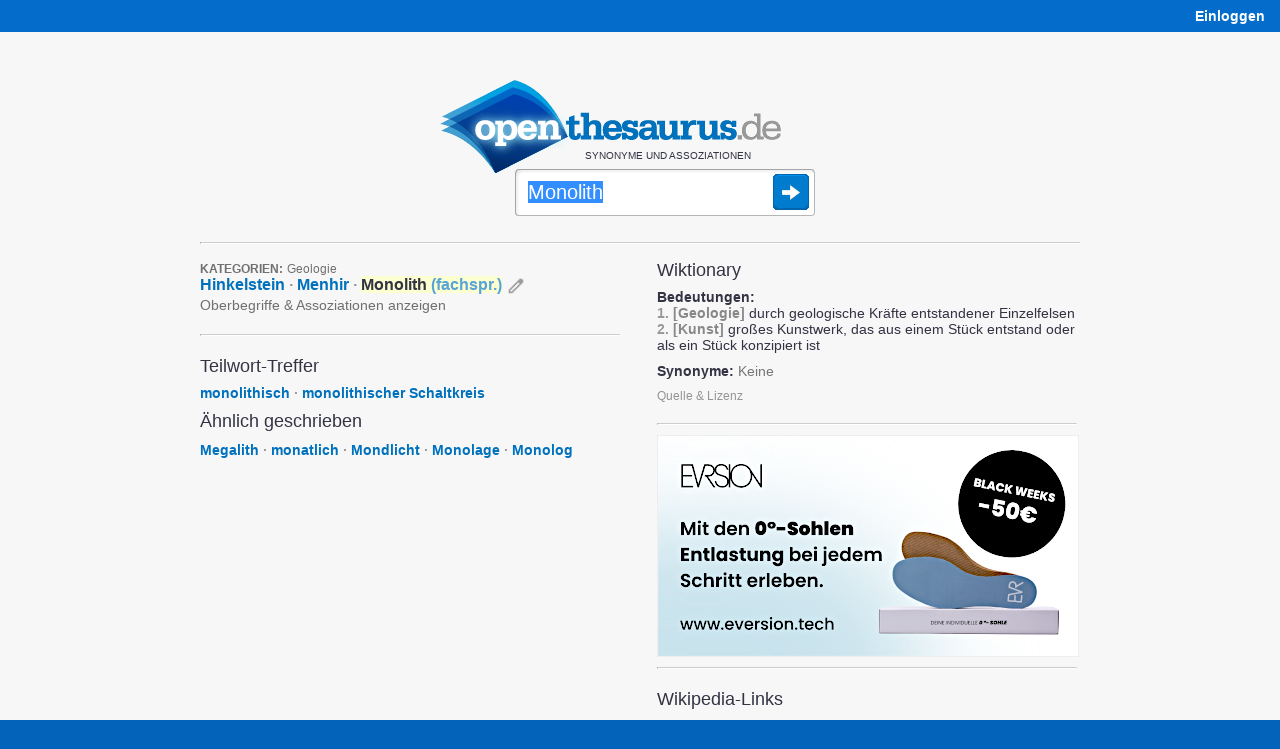

--- FILE ---
content_type: text/html;charset=UTF-8
request_url: https://www.openthesaurus.de/synonyme/Monolith
body_size: 8014
content:
<!doctype html>
<html lang="de">
    <head>
        <title>Monolith - Synonyme bei OpenThesaurus</title>
        <link rel="stylesheet" href="/assets/application-45186c06d69efd8a210ec9691746afc8.css"/>
        <link rel="shortcut icon" href="/assets/favicon_openthesaurus-3b9225d8e559a7f6840e16273131b37e.ico" />
        <link rel="search" type="application/opensearchdescription+xml" title="OpenThesaurus" href="/openSearch" />
        <meta name="viewport" content="width=device-width, initial-scale=1.0">
        <script type="text/javascript" src="/assets/application-d2f958be942700d5ba31fb47a66769cf.js" ></script>
        <script type="text/javascript">
  var isFocused = false;
  function selectSearchField(originalQuery) {
      if (!isFocused && document.searchform && document.searchform.q) {
          document.searchform.q.select();
          isFocused = true;
      }
      return true;
  }
  function leaveSearchField() {
      isFocused = false;
  }
  function doSubmit() {
    window.location = '/synonyme/' + encodeURIComponent(document.searchform.q.value.replace('/', '___'));
    try {
        plausible('search form submitted');
    } catch (e) {
        // plausible not available
    }
    return false;
  }
</script>
        <script type="text/javascript">

    var onChangeInterval = null;
    var deferRequestMillis = 300;
    var minChars = 2;
    var currentValue = null;
    var openTooltip;

    function doSearchOnKeyUp(event) {
        // also see layout.css - if the transform is not applied (it's not in Opera because
        // it makes fonts fuzzy) we cannot use the popup as it will be misplaced, covering the
        // query box:
        var bodyDiv = $('#body');
        var isMozilla = bodyDiv.css('-moz-transform');
        var isWebkit = bodyDiv.css('-webkit-transform');
        var isMs = false;  // not yet enabled, layout problems with the skew
        var hasTransformEnabled = isMozilla || isWebkit || isMs;
        if ((event.keyCode == 45/*Insert*/ ||
             event.keyCode == 65/*A*/ ||
             event.keyCode == 67/*C*/
            ) && event.ctrlKey) {
            // opening the popup makes no sense for these key combinations
            return;
        }
        if (hasTransformEnabled) {
            switch (event.keyCode) {
                case 13:   // Return
                case 37:   // cursor left
                case 38:   // cursor up
                case 39:   // cursor right
                case 40:   // cursor down
                case 9:    // Tab
                case 16:   // Shift
                case 17:   // Ctrl
                case 18:   // Alt
                case 20:   // Caps Lock
                case 35:   // End
                case 36:   // Pos1
                case 116:  // F5
                case 122:  // F12
                    return;
            }
            clearInterval(onChangeInterval);
            var searchString = document.searchform.q.value;
            if (currentValue != searchString) {
                onChangeInterval = setInterval("onSynsetSearchValueChange()", deferRequestMillis);
            }
        }
    }

    var runningRequests = 0;
    var lastUpdateTimeStamp = 0;
    var isRealResultPage = true;
    var firstSearch = true;

    if (window.history && window.history.pushState) {
        window.onpopstate = function(event) {
            if (event.state && event.state.q) {
                onSynsetSearchValueChangeInternal(event.state.q, false);
            } else {
                onSynsetSearchValueChangeInternal("", false);
            }
            if (!event.state) {
                try {
                    const lastNonSPA = sessionStorage.getItem("lastNonSPA");
                    if (lastNonSPA) {
                        window.location.href = lastNonSPA;
                    }
                } catch (e) {
                    // Storage not available
                }
            }
        };
    }

    function onSynsetSearchValueChange() {
        onSynsetSearchValueChangeInternal(document.searchform.q.value, true);
    }

    function onSynsetSearchValueChangeInternal(searchString, changeHistory) {
        clearInterval(onChangeInterval);
        currentValue = searchString;
        if (searchString.length < minChars) {
            return;
        }
        if (searchString === '') {
            $('#defaultSpace').show();
            $('#searchSpace').hide();
        } else {
            $('#defaultSpace').hide();
            $('#searchSpace').show();
            var timeStamp = new Date().getTime();
            loadSynsetSearch();
            runningRequests++;
            var stateObj = {q: searchString};
            new jQuery.ajax(
                '/synset/newSearch',
                {
                    method: 'get',
                    asynchronous: true,
                    data: {
                        q: searchString,
                        withAd: false
                    }
                }
            ).done(function (msg) {
                    if (timeStamp < lastUpdateTimeStamp) {
                        //console.warn("Ignoring outdated update: " + timeStamp + " < " + lastUpdateTimeStamp);
                    } else {
                        if (firstSearch) {
                            sessionStorage.setItem("lastNonSPA", window.location.href);
                            if ($('#desktopAd').length > 0) {
                                $('#desktopAd').css('display', 'none');
                            }
                        }
                        $('#searchSpace').html(msg);
                        document.title = searchString + " - Synonyme bei OpenThesaurus";
                        if (changeHistory) {
                            if (isRealResultPage) {
                                // 'back' button will go back to this state
                                history.pushState(stateObj, "", "/synonyme/" + searchString);
                            } else {
                                history.replaceState(stateObj, "", "/synonyme/" + searchString);
                            }
                        }
                        setUpHandlers();
                        lastUpdateTimeStamp = timeStamp;
                    }
                    if (msg.indexOf("--REALMATCHES--") !== -1) {
                        isRealResultPage = true;
                    } else {
                        isRealResultPage = false;
                    }
                }
            ).fail(function (jqXHR, textStatus, errorThrown) {
                    $('#searchSpace').html(jqXHR.responseText);
                    if (changeHistory) {
                        history.replaceState(stateObj, "", "/synonyme/" + searchString);
                    }
                }
            ).always(function (e) {
                if (runningRequests > 0) {
                    runningRequests--;
                }
                if (runningRequests <= 0) {
                    loadedSynsetSearch();
                }
                if (firstSearch) {
                    firstSearch = false;
                }
            });
        }
    }

    function toggle(divName) {
        var $div = $('#' + divName);
        if ($div.css('display') === 'block') {
            $div.css('display', 'none');
        } else {
            $div.css('display', 'block');
        }
    }

    function toggleAndTrack(divName, trackName) {
        toggle(divName);
        plausible(trackName);
    }

    function loadSynsetSearch() {
        $('#spinner').css({
            position: 'absolute',
            visibility: 'visible'
        });
    }

    function loadedSynsetSearch() {
        $('#spinner').css('visibility', 'hidden');
    }

    function setUpHandlers() {
        var markers = $('.antonymMarker, .commentMarker');
        markers.each(function(){
            $(this).data('title', $(this).attr('title'));
            $(this).removeAttr('title');
        });

        /*var hoverStart = 0;
        markers.mouseover(function() {
            hoverStart = new Date().getTime();
        });
        markers.mouseout(function() {
            var hoverTime = new Date().getTime() - hoverStart;
            plausible('comment icon hovered any time');
            if (hoverTime >= 100) {
                plausible('comment icon hovered at least 100ms');
                //console.log("hoverTime", hoverTime);
            }
        });*/

        markers.click(function() {
            if (openTooltip && openTooltip.is($(this))) {
                // If the same marker is clicked again, remove the tooltip
                $(this).next('.tooltip').remove();
                openTooltip = null;
                return false;
            }
            if (openTooltip) {
                openTooltip.next('.tooltip').remove();
            }
            if ($(this).data('title') != "") {
                var text = $(this).data('title');
                text = text.replaceAll(/\b(https?:\/\/[^/]+\.wikipedia\.org\/[-A-Za-z0-9+&@#/%?=~_()|!:,.;]*[-A-Za-z0-9+&@#/%=~_()|])/g, '<a href="$1">Wikipedia</a>'); // see StringTools.URL_PATTERN
                $(this).after('<span class="tooltip"><img class="tooltipCloseIcon" src="/assets/close24-e2dcbe613dd86f4e18255581c96f4036.png">' + text  + '</span>');
            }
            var viewportWidth = $(window).width();
            var tooltipWidth = 310; // Approximate width of the tooltip
            var elementOffset = $(this).offset();
            var left = elementOffset.left + $(this).width() + 4;
            // Adjust left position if tooltip overflows viewport:
            if (left + tooltipWidth > viewportWidth + $(window).scrollLeft()) {
                left = viewportWidth + $(window).scrollLeft() - tooltipWidth - 5; // Add some padding
            }
            if (left < $(window).scrollLeft()) {
                left = $(window).scrollLeft() + 10; // Add some padding
            }
            $(this).next().css('left', left);
            $(this).next().css('top', elementOffset.top + 25);  // move down a bit so tooltip doesn't hide icon
            openTooltip = $(this);
            plausible('comment icon clicked');
            return false;
        });
    }

    $(document).ready(function() {

        setUpHandlers();

        // when user clicks somewhere else, remove the tooltip:
        $(document).click(function(e) {
            if (openTooltip && !$(e.target).is('.tooltip') && !$(e.target).is('.antonymMarker') && !$(e.target).is('.commentMarker')) {
                openTooltip.next('.tooltip').remove();
                openTooltip = null;
            }
        });

        // also remove the tooltip when user presses ESC:
        $(document).keyup(function(e) {
            if (e.keyCode == 27) {  // Escape key
                if (openTooltip) {
                    openTooltip.next('.tooltip').remove();
                    openTooltip = null;
                }
            }
        });

    });

</script>

        
        <meta http-equiv="Content-Type" content="text/html; charset=UTF-8"/>
   		<meta name="layout" content="main"/>
        

        
          <meta name="description" content="Gefundene Synonyme: Hinkelstein, Menhir, Monolith, "/>
        
        
        
    
        <script defer add-file-types="oxt,bz2" data-domain="openthesaurus.de" src="https://plausible.io/js/script.file-downloads.outbound-links.tagged-events.js"></script>
        <script>window.plausible = window.plausible || function() { (window.plausible.q = window.plausible.q || []).push(arguments) }</script>
    </head>
    <body>

    <nav>
    <div id="navigation">
        <div id="navibar">
            <table style="width:100%">
                <tr>
                    <td>
                        <span class="mobileOnly">
                            <a href="/">openthesaurus.de</a>
                        </span>
                    </td>
                    <td class="desktopOnly" style="text-align: right" id="right-navibar">
                        
                            
                                
                            
                            <a href="/user/login?q=Monolith&amp;controllerName=synset&amp;actionName=search&amp;origId=" class="lightlink"><strong>Einloggen</strong></a>
                        
                    </td>
                </tr>
            </table>
        </div>
        
    </div>
</nav>


    <div id="body">

      <div id="content">

        

<header>
  <div id="search">

    
    <div style="margin-right: 30px;">
      
      <div class="logo"><a href="/"><img
          src="/assets/openthesaurus-logo-73a064471df7731664ccf81efcd97595.png"
          alt="OpenThesaurus Logo" width="341" height="93" /></a></div>

      <p class="claim">Synonyme und Assoziationen</p>

      <form style="position: relative" action="/synonyme" onsubmit="doSubmit()" name="searchform">

        
        <span id="spinner">
          <img src="/assets/spinner-big-a51c5608d01acf32df728f299767f82b.gif" width="32" height="32" alt="Loading" />
        </span>

        
        
        
          <input  onkeyup="return doSearchOnKeyUp(event);" autocomplete="off" style="outline: none" onclick="selectSearchField()" onblur="leaveSearchField()" accesskey="s" aria-label="Suche" type="text" id="search-field" name="q" value="Monolith"
        
        /><input class="searchSubmitButton" type="image" title="Synonyme finden" src="/assets/search-submit-38ded6819c77b6f1a2ef76ad8d1c0efe.png" />

        

      </form>

    </div>
      
  </div>
</header>



    <script type="text/javascript">
    $( document ).ready(function() {
        var touchOS = ('ontouchstart' in document.documentElement) ? true : false;
        if (!touchOS && window.location.hash !== "#history") {
          document.searchform.q.focus();
          document.searchform.q.select();
        }
    });
    </script>



        <div class="loggedInInfo">
    
</div>


        <hr style="margin-bottom:16px" class="desktopOnly"/>

        <main>
          <div id="searchSpace">
            

    <div id="searchSpace">

        

    <div class="resultColumn" style="margin-right:37px">
        


    
        <!--REALMATCHES-->

        <div style="margin-bottom: 10px">

            
            
                
                    
                    
                
            
            
                <div class="category">
                    <span class="categoryHead">Kategorien:</span>
                    <span class="categoryTerm"><a href='/term/list?categoryId=29'>Geologie</a></span>
                </div>
            

            <div class="result">
                <div class="mainResult">
                    
                    
                    
                        
                        
                        
                        
                        

                        
                            
                        

                        
                        
                        
                        
                        
                        
                        

                        
                        
                        
                        
                        
                        
                        
                        
                        <!-- time for antonyms: 1ms -->

                        <span>
                            
                                <a href="/synonyme/Hinkelstein">Hinkelstein</a>


<span class="d">&middot;</span>
                            
                        </span>

                        
                    
                        
                        
                        
                        
                        

                        
                            
                        

                        
                        
                        
                        
                        
                        
                        

                        
                        
                        
                        
                        
                        
                        
                        
                        <!-- time for antonyms: 1ms -->

                        <span>
                            
                                <a href="/synonyme/Menhir">Menhir</a>


<span class="d">&middot;</span>
                            
                        </span>

                        
                    
                        
                        
                        
                            
                        
                        
                        
                            
                        

                        
                            
                        

                        
                        
                        
                        
                        
                        
                        

                        
                        
                        
                        
                        
                        
                        
                        
                        <!-- time for antonyms: 1ms -->

                        <span>
                            
                                <span class="synsetmatch">Monolith <span class='wordLevel'>(<span title='fachsprachlich'>fachspr.</span>)</span></span>



                            
                        </span>

                        
                    

                    <a href="/synonyme/edit/20295">
                        <img class="editIcon" align="top" src="/assets/edit-94a195a09854654be0ce6278ee18bdb1.png" alt="Stift-Symbol" title="Eintrag ändern"/>
                    </a>

                </div>

                
                
                    
                
                    
                        
                    
                
                    
                        
                    
                
                    
                

                
                
                
                
                    
                
                    
                
                    
                
                    
                

                
                
                
                    
                        
                            
                        
                    
                
                    
                        
                            
                        
                    
                
                    
                
                    
                

                
                
                
                    <a class="superSubAssocLink" href="javascript:toggleAndTrack('superSubAssocDiv20295', 'superSubAssocLink clicked')">Oberbegriffe &amp; Assoziationen anzeigen</a>
                
                

                <div id="superSubAssocDiv20295" style="display: none">

                    
                        <div class="superordinate" id="superordinates">
                            <span class="superordinateHead">Oberbegriffe</span>
                            <ul class="associationList">
                                <li>
    
    <span title="Felsgestein · Felstrümmer · Gestein · Stein">
        
        
            
                
                
                    
                
                
                    <a href="Felsgestein">Felsgestein</a>
                
            
        
            
                
                    &middot;
                
                
                    
                
                
                    <a href="Felstr%C3%BCmmer">Felstrümmer</a>
                
            
        
            
                
                    &middot;
                
                
                    
                
                
                    <a href="Gestein">Gestein&hellip;</a>
                
            
        
            
        
    </span>

    
        |
    
    <span title="Megalith · Setzstein">
        
        
            
                
                
                    
                
                
                    <a href="Megalith">Megalith</a>
                
            
        
            
                
                    &middot;
                
                
                    
                
                
                    <a href="Setzstein">Setzstein</a>
                
            
        
    </span>

</li>
                            </ul>
                        </div>
                    

                    

                    
                        <div class="associations" id="associations">
                            <span class="superordinateHead">Assoziationen</span>
                            <ul class="associationList">
                                
    
    <li title="Erratiker · erratischer Block · Findling">
        
        
            
                
                
                    
                
                
                    <a href="Erratiker">Erratiker</a>
                
            
        
            
                
                    &middot;
                
                
                    
                
                
                    <a href="erratischer+Block">erratischer Block</a>
                
            
        
            
                
                    &middot;
                
                
                    
                
                
                    <a href="Findling">Findling&hellip;</a>
                
            
        
    </li>

    
    <li title="Petrologie · Steinkunde">
        
        
            
                
                
                    
                
                
                    <a href="Petrologie">Petrologie</a>
                
            
        
            
                
                    &middot;
                
                
                    
                
                
                    <a href="Steinkunde">Steinkunde</a>
                
            
        
    </li>


                                
                            </ul>
                            
                        </div>
                    

                </div>

            </div>

        </div>

    




        
        

        <hr style="margin-top:20px" />

        
					<h2 style="margin-top:0px">Teilwort-Treffer</h2>

                    <p class="partialMatches">
                    
                    
                        
                        
                            <a href="/synonyme/monolithisch">monolithisch</a>
                        
                    
                        
                          <span class="d">&middot;</span>
                        
                        
                            <a href="/synonyme/monolithischer%20Schaltkreis">monolithischer Schaltkreis</a>
                        
                    
                    
                    
                    </p>

                    <h2 style="margin-top:0px">Ähnlich geschrieben</h2>

                    <p class="similarMatches" style="margin-top:10px">
                    
                        
                            
                            <a href="/synonyme/Megalith">Megalith</a>
                        
                    
                        
                            
                              <span class="d">&middot;</span>
                            
                            <a href="/synonyme/monatlich">monatlich</a>
                        
                    
                        
                            
                              <span class="d">&middot;</span>
                            
                            <a href="/synonyme/Mondlicht">Mondlicht</a>
                        
                    
                        
                            
                              <span class="d">&middot;</span>
                            
                            <a href="/synonyme/Monolage">Monolage</a>
                        
                    
                        
                            
                              <span class="d">&middot;</span>
                            
                            <a href="/synonyme/Monolog">Monolog</a>
                        
                    
                        
                    
                        
                    
                        
                    
                        
                    
                        
                    
                        
                    
                    
                    </p>


        

    </div>

    <div class="resultColumn">
        
            
            
            
            
            
        

        					<h2 style="margin-top:0">Wiktionary</h2>
					
						
						
							
								<p>
									
										<b>Bedeutungen:</b><br/>
										<span class='wiktionaryItem'> 1.</span> <span class='wiktionaryCategory'>[Geologie]</span> durch geologische Kräfte entstandener Einzelfelsen <span class='wiktionaryItem'> 2.</span> <span class='wiktionaryCategory'>[Kunst]</span> großes Kunstwerk, das aus einem Stück entstand oder als ein Stück konzipiert ist 
									
                                </p>

								<p style="margin-top:10px">
									
										<b>Synonyme:</b>
										<span class="noMatches">Keine</span>
										
									
                                </p>
							
								<div class="copyrightInfo">
									<a href="javascript:toggle('wiktionaryLicense')">Quelle &amp; Lizenz</a>
									<div id="wiktionaryLicense">
										Quelle: <a href="https://de.wiktionary.org/w/index.php?title=Monolith">Wiktionary-Seite zu 'Monolith'</a> [<a href="https://de.wiktionary.org/w/index.php?title=Monolith&amp;action=history">Autoren</a>]<br/>Lizenz: <a href="https://creativecommons.org/licenses/by-sa/4.0/deed.de">Creative Commons Attribution-ShareAlike</a>
									</div>
								</div>
							
						
					


        <hr style="margin-top:20px;margin-bottom:10px" />

        
    
    <div id="mainBn">
        <a href="https://www.eversion.tech?utm_source=openthesaurus&utm_medium=banner&utm_campaign=banner1"><img style="max-width: 100%; height: auto;" src="/assets/external/eversion.png" alt="Eversion - mit den 0°-Sohlen Entlastung bei jedem Schritt erleben" /></a>
    </div>
    <hr>



        					
					<h2 style="margin-top:0px">Wikipedia-Links</h2>
					
                        
                        
                            	
                                
                            
                            
                        
                            
                                <a href="/synonyme/Allgemeinsprache">Allgemeinsprache</a><span class="d">&nbsp;&middot;</span>
                            
                            
                        
                            
                                <a href="/synonyme/Gestein">Gestein</a><span class="d">&nbsp;&middot;</span>
                            
                            
                        
                            
                                <a href="/synonyme/El%20Capitan">El Capitan (Kalifornien)</a><span class="d">&nbsp;&middot;</span>
                            
                            
                        
                            
                                <a href="/synonyme/Yosemite-Nationalpark">Yosemite-Nationalpark</a><span class="d">&nbsp;&middot;</span>
                            
                            
                        
                            
                                <a href="/synonyme/Kalifornien">Kalifornien</a><span class="d">&nbsp;&middot;</span>
                            
                            
                        
                            
                                <a href="/synonyme/Kolumbien">Kolumbien</a><span class="d">&nbsp;&middot;</span>
                            
                            
                        
                            
                                <a href="/synonyme/Geologie">Geologie</a><span class="d">&nbsp;&middot;</span>
                            
                            
                        
                            
                                <a href="/synonyme/Geomorphologie">Geomorphologie</a><span class="d">&nbsp;&middot;</span>
                            
                            
                        
                            
                                <a href="/synonyme/Findling">Findling</a><span class="d">&nbsp;&middot;</span>
                            
                            
                        
                            
                                <a href="/synonyme/Lavanadel">Lavanadel</a><span class="d">&nbsp;&middot;</span>
                            
                            
                        
                            
                                <a href="/synonyme/Bodenkunde">Bodenkunde</a><span class="d">&nbsp;&middot;</span>
                            
                            
                        
                            
                                <a href="/synonyme/Bodenhorizont">Bodenhorizont</a><span class="d">&nbsp;&middot;</span>
                            
                            
                        
                            
                                <a href="/synonyme/Inselberg">Inselberg</a><span class="d">&nbsp;&middot;</span>
                            
                            
                        
                            
                                <a href="/synonyme/Ulu%E1%B9%9Fu">Uluṟu</a><span class="d">&nbsp;&middot;</span>
                            
                            
                        
                            
                                <a href="/synonyme/Sandstein">Sandstein</a>
                            
                            
                        
                        

						
							<div class="copyrightInfo">
                                <a href="javascript:toggle('wikipediaLicense')">Quelle &amp; Lizenz</a>
                                <div id="wikipediaLicense">
								    Quelle: <a href="https://de.wikipedia.org/wiki/Monolith">Wikipedia-Seite zu 'Monolith'</a> [<a href="https://de.wikipedia.org/w/index.php?title=Monolith&amp;action=history">Autoren</a>]<br/>Lizenz: <a href="https://creativecommons.org/licenses/by-sa/4.0/deed.de">Creative Commons Attribution-ShareAlike</a>
                                </div>
							</div>
						
					


        <hr style="margin-top:20px" />


        
    

        <h2>„Monolith“ suchen mit:</h2>

        <p style="line-height: 175%">
            
            <a href="https://www.korrekturen.de/flexion/suche.php?q=Monolith">Wortformen von korrekturen.de</a>
        </p>

    



    </div>
    
    <div style="clear: both"></div>


    </div>
        
    
          </div>
        </main>

      </div>

    </div>

    <nav>
    <div id="foot">
        
    <div class="footerColumn" style="margin-top: 44px; margin-right: 37px;">
        
        <div class="claim" style="margin-bottom: 23px">
            OpenThesaurus ist ein freies deutsches Wörterbuch für Synonyme, bei dem jeder mitmachen kann.
        </div>

        <img style="width:100%;height:2px;margin-bottom:23px" src="/assets/hr-972f1f7d09f0c958049b64c6f08137d7.png" alt="Separator"/>

        <ul style="float: left; margin-right: 40px">
            <li><a href="/search/index">Erweiterte Suche</a></li>
            <li><a href="/about/api">API</a></li>
            <li><a href="/woerter/listen">Wortlisten</a></li>
            <li><a href="/tag/list">Tags</a></li>
            <li><a href="/about/download">Daten-Download</a></li>
            <li><a href="/userEvent/list">Daten-Änderungen</a></li>
            <li><a href="/statistics/index">Statistik</a></li>
            <li><a href="https://languagetool.org/de">Rechtschreibprüfung</a></li>
        </ul>

        <ul>
            <li><a href="/about/index">Über</a></li>
            <li><a href="/about/faq">FAQ</a></li>
            <li style="margin-bottom:18px"><a href="/about/imprint">Impressum &amp;<br>Datenschutz</a></li>

            
                
                    
                
                <li><a href="/user/login?q=Monolith&amp;controllerName=synset&amp;actionName=search&amp;origId=" class="lightlink"><strong>Einloggen</strong></a></li>
            
        </ul>

    </div>
        
    </div>
</nav>


    </body>
</html>